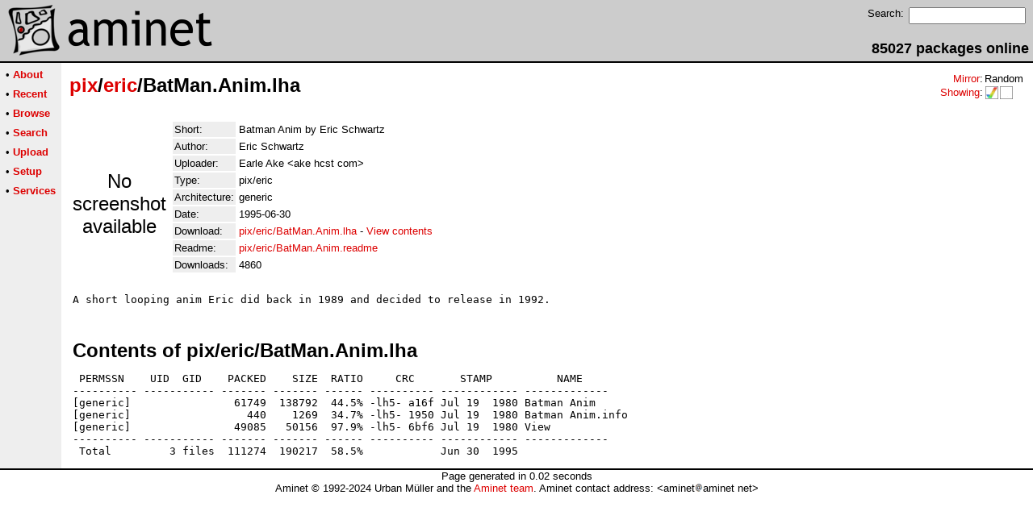

--- FILE ---
content_type: text/html;charset=UTF-8
request_url: http://m68k.aminet.net/package/pix/eric/BatMan.Anim
body_size: 1979
content:
<!DOCTYPE HTML PUBLIC "-//W3C//DTD HTML 4.01 Transitional//EN">
<html><head><title>Aminet - pix/eric/BatMan.Anim.lha</title>
    <link rel="alternate" type="application/rss+xml" href="/feed" title="Aminet recent uploaded packages">
    <link rel="search" type="application/opensearchdescription+xml" href="/info/adt/opensearch.xml" title="Aminet Search">
    <link rel="icon" href="/favicon.ico" type="image/x-icon">
    <link rel="SHORTCUT ICON" href="/favicon.ico" type="image/x-icon">
    <meta http-equiv="content-type" content="text/html; charset=iso-8859-1"> 
    <style type="text/css">
<!--
a { text-decoration: none; }
a:hover { text-decoration: underline; }
HTML BODY { margin: 0; padding: 0; font-family: sans-serif;}
-->
</style>
</head><body bgcolor="#ffffff" link="#dd0000" vlink="#770000">

  <table border=0 cellspacing=0 cellpadding=0 width="100%" 
id="bodytable"><tr><td colspan=2><table width="100%" border=0 cellpadding=5 cellspacing=0 id="titletable"><tr bgcolor="#cccccc"><td id="titleleft">
<a href="/">
<img src="/pics/aminet_sketch_64.png" width="64" height="64" alt="Aminet" border="0" hspace="5" id="titlesketch"><img src="/pics/aminet.png" width="224" height="64" alt="Aminet" border="0" id="titletext"></a>
</td>
<td id="titleright" valign="bottom" align="right">

  <table border=0 cellpadding=2 cellspacing=2>
  <tr>
  <td valign="top"><font  size="2">Search:</font></td>
  <td valign="top"><form name="topsearch" action="/search"><input type="text" name="query" size="16"></form></td>
  </tr>
  </table>
  <font  size="4"><b>85027 packages online</b></font>

</td>
</tr>
</table>
</td></tr>
<tr><td bgcolor="#000000" colspan="2"><img src="/pics/pix.gif" height="2" alt=""></td></tr><tr><td valign="top" align=center bgcolor="#eeeeee"><table border=0 cellpadding=2 cellspacing=5 bgcolor="#eeeeee">


<tr><td nowrap><font  size="2">

 &bull;
   <a href="//wiki.aminet.net"><b>About</b></a>

</font></td></tr>

<tr><td nowrap><font  size="2">

 &bull;
   <a href="/recent"><b>Recent</b></a>

</font></td></tr>

<tr><td nowrap><font  size="2">

 &bull;
   <a href="/tree"><b>Browse</b></a>

</font></td></tr>

<tr><td nowrap><font  size="2">

 &bull;
   <a href="/search"><b>Search</b></a>

</font></td></tr>

<tr><td nowrap><font  size="2">

 &bull;
   <a href="/upload"><b>Upload</b></a>

</font></td></tr>

<tr><td nowrap><font  size="2">

 &bull;
   <a href="/setup"><b>Setup</b></a>

</font></td></tr>

<tr><td nowrap><font  size="2">

 &bull;
   <a href="/services"><b>Services</b></a>

</font></td></tr>

</table>
<br>
</td><td bgcolor="#ffffff" align="left" valign="top" width="100%">
<table width="100%" border=0 cellspacing=0 cellpadding=10>
<tr><td><h2 style="margin: 0"><a href="/pix" title="pix">pix</a>/<a href="/pix/eric" title="pix/eric">eric</a>/BatMan.Anim.lha</h2></td>
<td align="right" valign="top">

<table border=0 cellpadding=0 cellspacing=2>
  <tr>
    <td align="right" valign="bottom"><font  size="2"><a href="/setup">Mirror</a>:</font></td><td><font  size="2">Random</font></td>
  </tr>
  <tr>
    <td align="right"><font  size="2"><a href="/setup">Showing</a>:</font></td>
    <td valign="top" nowrap>
  <a href="//m68k.aminet.net"><img class="archshowing" src="/pics/m68k-amigaos.png" alt="m68k-amigaos icon" title="AmigaOS running on Motorola 680x0 based computers" hspace="1" border="0" vspace="0" width="16" height="16"></a><a href="//generic.aminet.net"><img class="archshowing" src="/pics/generic.png" alt="generic icon" title="Packages intended for all architectures" hspace="1" border="0" vspace="0" width="16" height="16"></a>
    </td>
  </tr>
</table>

</td>
</tr>
<tr><td id="maincontent" colspan="2">


<table border=0 cellpadding=2 cellspacing=2><tr><td width="100" align="center">

  <font  size="5">No screenshot available</font>

</td><td valign="top">
<table border=0 cellpadding=2 cellspacing=2>
<tr><td bgcolor="#eeeeee"><font size="2">Short:</font></td><td><font size="2">Batman Anim by Eric Schwartz</font></td></tr>
<tr><td bgcolor="#eeeeee"><font size="2">Author:</font></td><td><font size="2">Eric Schwartz</font></td></tr>
<tr><td bgcolor="#eeeeee"><font size="2">Uploader:</font></td><td><font size="2">Earle Ake &lt;ake hcst com&gt;</font></td></tr>
<tr><td bgcolor="#eeeeee"><font size="2">Type:</font></td><td><font size="2">pix/eric</font></td></tr>

<tr><td bgcolor="#eeeeee"><font size="2">Architecture:</font></td><td><font size="2">generic</font></td></tr>
<tr><td bgcolor="#eeeeee"><font size="2">Date:</font></td><td><font size="2">1995-06-30</font></td><tr>









<td bgcolor="#eeeeee"><font size="2">Download:</font></td><td><font size="2"><a href="/pix/eric/BatMan.Anim.lha">pix/eric/BatMan.Anim.lha</a> - <a href="#contents">View contents</a></font></td></tr><tr><td bgcolor="#eeeeee"><font size="2">Readme:</font></td><td><font size="2"><a href="/pix/eric/BatMan.Anim.readme">pix/eric/BatMan.Anim.readme</a></font></td></tr>
<tr><td bgcolor="#eeeeee"><font size="2">Downloads:</font></td><td><font size="2">4860</font></td></tr></table><br></td></tr>
<tr><td colspan="2"><pre>A short looping anim Eric did back in 1989 and decided to release in 1992.
</td></tr>
<tr><td colspan=2><br><br><a name=contents><font size="5"><b>Contents of pix/eric/BatMan.Anim.lha</b></font></a>
<pre> PERMSSN    UID  GID    PACKED    SIZE  RATIO     CRC       STAMP          NAME
---------- ----------- ------- ------- ------ ---------- ------------ -------------
[generic]                61749  138792  44.5% -lh5- a16f Jul 19  1980 Batman Anim
[generic]                  440    1269  34.7% -lh5- 1950 Jul 19  1980 Batman Anim.info
[generic]                49085   50156  97.9% -lh5- 6bf6 Jul 19  1980 View
---------- ----------- ------- ------- ------ ---------- ------------ -------------
 Total         3 files  111274  190217  58.5%            Jun 30  1995
</pre></table>


</td></tr>
</table></td></tr><tr><td bgcolor="#000000" colspan="2"><img src="/pics/pix.gif" height="2"
alt=""></td></tr>
<tr><td colspan="2" align="center"><font face="arial" size=2>Page generated in 0.02 seconds</font></td></tr>
<tr><td colspan="2" align="center"><font face="arial" size=2>Aminet &copy; 1992-2024 Urban 
M&uuml;ller and the <a href="//wiki.aminet.net/Team_Members">Aminet team</a>.
Aminet contact address: &lt;aminet<img src="/pics/at.gif" height="12" alt="">aminet net&gt;</font></td></tr>
</table>
<!-- Running on Mojolicious -->
</body>
</html>
